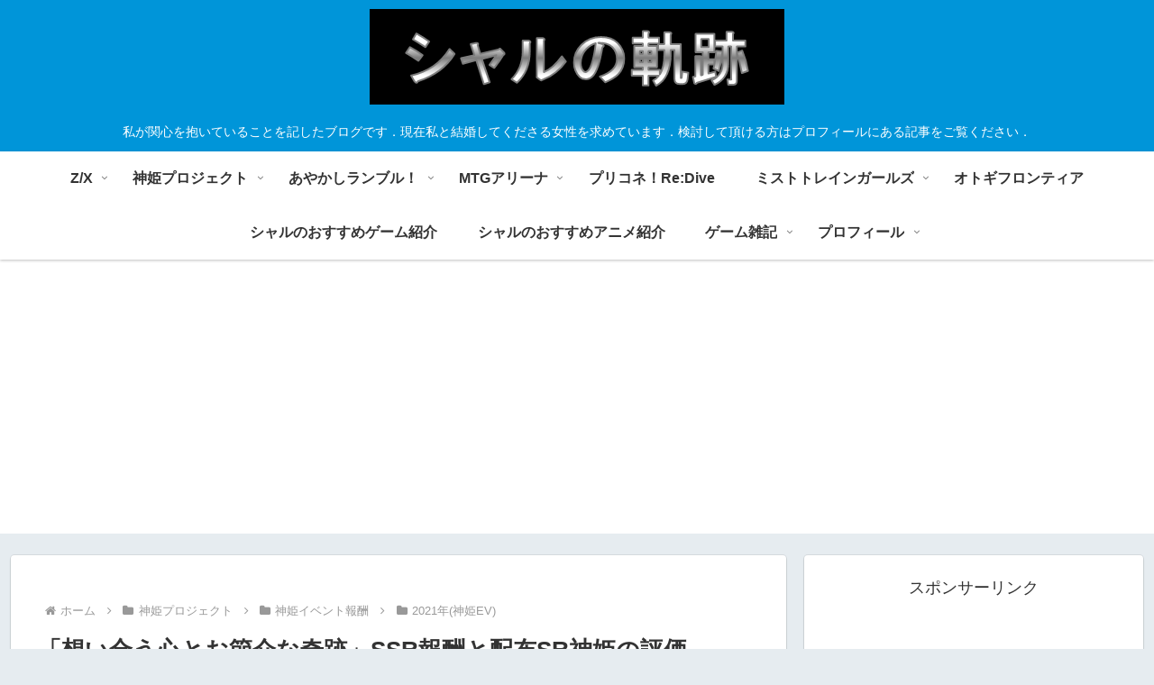

--- FILE ---
content_type: text/html; charset=utf-8
request_url: https://www.google.com/recaptcha/api2/aframe
body_size: 270
content:
<!DOCTYPE HTML><html><head><meta http-equiv="content-type" content="text/html; charset=UTF-8"></head><body><script nonce="ZKWBqAvTcQ40JPkyFhhkzw">/** Anti-fraud and anti-abuse applications only. See google.com/recaptcha */ try{var clients={'sodar':'https://pagead2.googlesyndication.com/pagead/sodar?'};window.addEventListener("message",function(a){try{if(a.source===window.parent){var b=JSON.parse(a.data);var c=clients[b['id']];if(c){var d=document.createElement('img');d.src=c+b['params']+'&rc='+(localStorage.getItem("rc::a")?sessionStorage.getItem("rc::b"):"");window.document.body.appendChild(d);sessionStorage.setItem("rc::e",parseInt(sessionStorage.getItem("rc::e")||0)+1);localStorage.setItem("rc::h",'1769004386941');}}}catch(b){}});window.parent.postMessage("_grecaptcha_ready", "*");}catch(b){}</script></body></html>